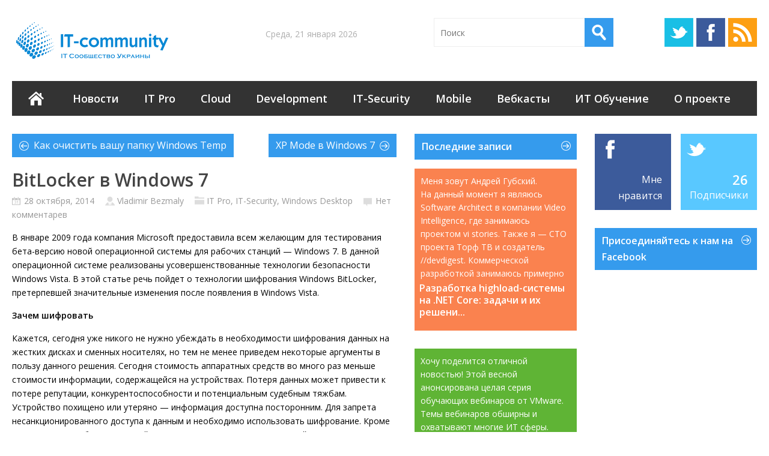

--- FILE ---
content_type: text/html; charset=UTF-8
request_url: https://it-community.in.ua/2014/10/bitlocker-v-windows-7.html/
body_size: 19757
content:
<!DOCTYPE html> <!--[if IE 6]><html id="ie6" lang="ru-RU"> <![endif]--> <!--[if IE 7]><html id="ie7" lang="ru-RU"> <![endif]--> <!--[if IE 8]><html id="ie8" lang="ru-RU"> <![endif]--> <!--[if !(IE 6) | !(IE 7) | !(IE 8)  ]><!--><html lang="ru-RU"> <!--<![endif]--><head><meta charset="UTF-8" /><meta name="viewport" content="width=device-width" /><meta property="fb:pages" content="1433941660200957" /><link rel="pingback" href="https://it-community.in.ua/xmlrpc.php" /> <!--[if lt IE 9]> <script src="https://it-community.in.ua/wp-content/themes/wt_metro_rus/js/html5.js" type="text/javascript"></script> <![endif]--> <script type="text/javascript">var themeDir = "https://it-community.in.ua/wp-content/themes/wt_metro_rus";</script> <meta name='robots' content='index, follow, max-image-preview:large, max-snippet:-1, max-video-preview:-1' /><link media="all" href="https://it-community.in.ua/wp-content/cache/autoptimize/css/autoptimize_c06bffdab8ee95b39a0dc80dec037f7d.css" rel="stylesheet"><title>BitLocker в Windows 7 | ИТ сообщество Украины</title><link rel="canonical" href="https://it-community.in.ua/2014/10/bitlocker-v-windows-7.html/" /><meta property="og:locale" content="ru_RU" /><meta property="og:type" content="article" /><meta property="og:title" content="BitLocker в Windows 7 | ИТ сообщество Украины" /><meta property="og:description" content="В январе 2009 года компания Microsoft предоставила всем желающим для тестирования бета-версию новой операционной системы для рабочих станций — Windows 7. В данной операционной системе реализованы усовершенствованные технологии безопасности Windows Vista. В этой статье речь пойдет о технологии шифрования Windows BitLocker, претерпевшей значительные изменения после появления в Windows Vista. Зачем шифровать Кажется, сегодня уже никого..." /><meta property="og:url" content="https://it-community.in.ua/2014/10/bitlocker-v-windows-7.html/" /><meta property="og:site_name" content="ИТ сообщество Украины" /><meta property="article:published_time" content="2014-10-27T22:14:03+00:00" /><meta property="article:modified_time" content="2015-09-29T21:05:25+00:00" /><meta property="og:image" content="https://it-community.in.ua/wp-content/uploads/2014/10/BitLocker.jpg" /><meta property="og:image:width" content="425" /><meta property="og:image:height" content="244" /><meta property="og:image:type" content="image/jpeg" /><meta name="author" content="Vladimir Bezmaly" /><meta name="twitter:label1" content="Написано автором" /><meta name="twitter:data1" content="Vladimir Bezmaly" /><meta name="twitter:label2" content="Примерное время для чтения" /><meta name="twitter:data2" content="3 минуты" /> <script type="application/ld+json" class="yoast-schema-graph">{"@context":"https://schema.org","@graph":[{"@type":"WebPage","@id":"https://it-community.in.ua/2014/10/bitlocker-v-windows-7.html/","url":"https://it-community.in.ua/2014/10/bitlocker-v-windows-7.html/","name":"BitLocker в Windows 7 | ИТ сообщество Украины","isPartOf":{"@id":"https://it-community.in.ua/#website"},"primaryImageOfPage":{"@id":"https://it-community.in.ua/2014/10/bitlocker-v-windows-7.html/#primaryimage"},"image":{"@id":"https://it-community.in.ua/2014/10/bitlocker-v-windows-7.html/#primaryimage"},"thumbnailUrl":"https://it-community.in.ua/wp-content/uploads/2014/10/BitLocker.jpg","datePublished":"2014-10-27T22:14:03+00:00","dateModified":"2015-09-29T21:05:25+00:00","author":{"@id":"https://it-community.in.ua/#/schema/person/a1bfc606a00147af7d54c581c3fa4a0a"},"inLanguage":"ru-RU","potentialAction":[{"@type":"ReadAction","target":["https://it-community.in.ua/2014/10/bitlocker-v-windows-7.html/"]}]},{"@type":"ImageObject","inLanguage":"ru-RU","@id":"https://it-community.in.ua/2014/10/bitlocker-v-windows-7.html/#primaryimage","url":"https://it-community.in.ua/wp-content/uploads/2014/10/BitLocker.jpg","contentUrl":"https://it-community.in.ua/wp-content/uploads/2014/10/BitLocker.jpg","width":425,"height":244},{"@type":"WebSite","@id":"https://it-community.in.ua/#website","url":"https://it-community.in.ua/","name":"ИТ сообщество Украины","description":"","potentialAction":[{"@type":"SearchAction","target":{"@type":"EntryPoint","urlTemplate":"https://it-community.in.ua/?s={search_term_string}"},"query-input":"required name=search_term_string"}],"inLanguage":"ru-RU"},{"@type":"Person","@id":"https://it-community.in.ua/#/schema/person/a1bfc606a00147af7d54c581c3fa4a0a","name":"Vladimir Bezmaly","image":{"@type":"ImageObject","inLanguage":"ru-RU","@id":"https://it-community.in.ua/#/schema/person/image/","url":"https://it-community.in.ua/wp-content/uploads/2015/09/Vladimir-Bezmaly_avatar_1443381804.png","contentUrl":"https://it-community.in.ua/wp-content/uploads/2015/09/Vladimir-Bezmaly_avatar_1443381804.png","caption":"Vladimir Bezmaly"},"description":"Автор более 150 статей, изданных в Украине и России. Обладатель статуса Microsoft Most Valuable Professional в области Consumer Security Microsoft Security Trusted Advisor Опыт работы в ИТ почти 30 лет. В ИБ порядка 20 лет.","url":"https://it-community.in.ua/author/vladimir-bezmaly/"}]}</script> <link rel="alternate" type="application/rss+xml" title="ИТ сообщество Украины &raquo; Лента" href="https://it-community.in.ua/feed/" /><link rel="alternate" type="application/rss+xml" title="ИТ сообщество Украины &raquo; Лента комментариев" href="https://it-community.in.ua/comments/feed/" /><link rel="alternate" type="application/rss+xml" title="ИТ сообщество Украины &raquo; Лента комментариев к &laquo;BitLocker в Windows 7&raquo;" href="https://it-community.in.ua/2014/10/bitlocker-v-windows-7.html/feed/" /> <script type="text/javascript">window._wpemojiSettings = {"baseUrl":"https:\/\/s.w.org\/images\/core\/emoji\/14.0.0\/72x72\/","ext":".png","svgUrl":"https:\/\/s.w.org\/images\/core\/emoji\/14.0.0\/svg\/","svgExt":".svg","source":{"concatemoji":"https:\/\/it-community.in.ua\/wp-includes\/js\/wp-emoji-release.min.js?ver=6.2.8"}};
/*! This file is auto-generated */
!function(e,a,t){var n,r,o,i=a.createElement("canvas"),p=i.getContext&&i.getContext("2d");function s(e,t){p.clearRect(0,0,i.width,i.height),p.fillText(e,0,0);e=i.toDataURL();return p.clearRect(0,0,i.width,i.height),p.fillText(t,0,0),e===i.toDataURL()}function c(e){var t=a.createElement("script");t.src=e,t.defer=t.type="text/javascript",a.getElementsByTagName("head")[0].appendChild(t)}for(o=Array("flag","emoji"),t.supports={everything:!0,everythingExceptFlag:!0},r=0;r<o.length;r++)t.supports[o[r]]=function(e){if(p&&p.fillText)switch(p.textBaseline="top",p.font="600 32px Arial",e){case"flag":return s("\ud83c\udff3\ufe0f\u200d\u26a7\ufe0f","\ud83c\udff3\ufe0f\u200b\u26a7\ufe0f")?!1:!s("\ud83c\uddfa\ud83c\uddf3","\ud83c\uddfa\u200b\ud83c\uddf3")&&!s("\ud83c\udff4\udb40\udc67\udb40\udc62\udb40\udc65\udb40\udc6e\udb40\udc67\udb40\udc7f","\ud83c\udff4\u200b\udb40\udc67\u200b\udb40\udc62\u200b\udb40\udc65\u200b\udb40\udc6e\u200b\udb40\udc67\u200b\udb40\udc7f");case"emoji":return!s("\ud83e\udef1\ud83c\udffb\u200d\ud83e\udef2\ud83c\udfff","\ud83e\udef1\ud83c\udffb\u200b\ud83e\udef2\ud83c\udfff")}return!1}(o[r]),t.supports.everything=t.supports.everything&&t.supports[o[r]],"flag"!==o[r]&&(t.supports.everythingExceptFlag=t.supports.everythingExceptFlag&&t.supports[o[r]]);t.supports.everythingExceptFlag=t.supports.everythingExceptFlag&&!t.supports.flag,t.DOMReady=!1,t.readyCallback=function(){t.DOMReady=!0},t.supports.everything||(n=function(){t.readyCallback()},a.addEventListener?(a.addEventListener("DOMContentLoaded",n,!1),e.addEventListener("load",n,!1)):(e.attachEvent("onload",n),a.attachEvent("onreadystatechange",function(){"complete"===a.readyState&&t.readyCallback()})),(e=t.source||{}).concatemoji?c(e.concatemoji):e.wpemoji&&e.twemoji&&(c(e.twemoji),c(e.wpemoji)))}(window,document,window._wpemojiSettings);</script> <link rel="https://api.w.org/" href="https://it-community.in.ua/wp-json/" /><link rel="alternate" type="application/json" href="https://it-community.in.ua/wp-json/wp/v2/posts/19757" /><link rel="EditURI" type="application/rsd+xml" title="RSD" href="https://it-community.in.ua/xmlrpc.php?rsd" /><link rel="wlwmanifest" type="application/wlwmanifest+xml" href="https://it-community.in.ua/wp-includes/wlwmanifest.xml" /><meta name="generator" content="WordPress 6.2.8" /><link rel='shortlink' href='https://it-community.in.ua/?p=19757' /><link rel="alternate" type="application/json+oembed" href="https://it-community.in.ua/wp-json/oembed/1.0/embed?url=https%3A%2F%2Fit-community.in.ua%2F2014%2F10%2Fbitlocker-v-windows-7.html%2F" /><link rel="alternate" type="text/xml+oembed" href="https://it-community.in.ua/wp-json/oembed/1.0/embed?url=https%3A%2F%2Fit-community.in.ua%2F2014%2F10%2Fbitlocker-v-windows-7.html%2F&#038;format=xml" /><link rel="shortcut icon" href="https://it-community.in.ua/wp-content/uploads/2015/09/favicon.ico" /></head><body class="post-template-default single single-post postid-19757 single-format-standard"><div id="container" class="hfeed"><header id="header" role="banner"><div class="wrap"><div class="logo"><h1> <a href="https://it-community.in.ua" title="ИТ сообщество Украины"> <img src="https://it-community.in.ua/wp-content/uploads/2015/09/logo.png" alt="ИТ сообщество Украины" /> </a></h1></div><div class="date"> Среда, 21 января 2026</div><div class="search"><form method="get" id="searchform" action="https://it-community.in.ua/"> <input type="text" class="searchfield" name="s" id="s" placeholder="Поиск" /> <input type="submit" class="submit" name="submit" id="searchsubmit" value="Искать" /></form></div><div class="social"><ul><li><a class="twitter" href="https://twitter.com/it_comm_ua">Twitter</a></li><li><a class="fb" href="https://www.facebook.com/itcommunity.in.ua">Facebook</a></li><li><a class="rss" href="https://it-community.in.ua/feed/">RSS</a></li></ul></div></div><div id="main-menu"><ul id="menu-menyu-1" class="menu"><li id="menu-item-82968" class="menu-item menu-item-type-custom menu-item-object-custom menu-item-home menu-item-82968"><a href="https://it-community.in.ua/">Главная</a></li><li id="menu-item-82991" class="menu-item menu-item-type-taxonomy menu-item-object-category menu-item-82991"><a href="https://it-community.in.ua/news/">Новости</a></li><li id="menu-item-82970" class="menu-item menu-item-type-taxonomy menu-item-object-category current-post-ancestor current-menu-parent current-post-parent menu-item-has-children menu-item-82970"><a href="https://it-community.in.ua/it-pro/">IT Pro</a><ul class="sub-menu"><li id="menu-item-82969" class="menu-item menu-item-type-taxonomy menu-item-object-category menu-item-82969"><a href="https://it-community.in.ua/news/">Новости</a></li><li id="menu-item-82982" class="menu-item menu-item-type-taxonomy menu-item-object-category menu-item-82982"><a href="https://it-community.in.ua/it-pro/server/">Windows Server</a></li><li id="menu-item-82981" class="menu-item menu-item-type-taxonomy menu-item-object-category current-post-ancestor current-menu-parent current-post-parent menu-item-82981"><a href="https://it-community.in.ua/it-pro/windows/">Windows Desktop</a></li><li id="menu-item-82971" class="menu-item menu-item-type-taxonomy menu-item-object-category menu-item-82971"><a href="https://it-community.in.ua/it-pro/exchange/">Exchange Server</a></li><li id="menu-item-82972" class="menu-item menu-item-type-taxonomy menu-item-object-category menu-item-82972"><a href="https://it-community.in.ua/it-pro/forefront/">Forefront</a></li><li id="menu-item-82973" class="menu-item menu-item-type-taxonomy menu-item-object-category menu-item-82973"><a href="https://it-community.in.ua/it-pro/kerio/">Kerio</a></li><li id="menu-item-82974" class="menu-item menu-item-type-taxonomy menu-item-object-category menu-item-82974"><a href="https://it-community.in.ua/it-pro/lync/">Lync Server</a></li><li id="menu-item-82975" class="menu-item menu-item-type-taxonomy menu-item-object-category menu-item-82975"><a href="https://it-community.in.ua/it-pro/powershell/">Powershell</a></li><li id="menu-item-82976" class="menu-item menu-item-type-taxonomy menu-item-object-category menu-item-82976"><a href="https://it-community.in.ua/it-pro/sharepoint/">SharePoint Server</a></li><li id="menu-item-82977" class="menu-item menu-item-type-taxonomy menu-item-object-category menu-item-82977"><a href="https://it-community.in.ua/it-pro/sql-server/">SQL Server</a></li><li id="menu-item-82978" class="menu-item menu-item-type-taxonomy menu-item-object-category menu-item-82978"><a href="https://it-community.in.ua/it-pro/system-center/">System Center</a></li><li id="menu-item-82979" class="menu-item menu-item-type-taxonomy menu-item-object-category menu-item-82979"><a href="https://it-community.in.ua/it-pro/unix-linux/">UNIX/Linux</a></li><li id="menu-item-82980" class="menu-item menu-item-type-taxonomy menu-item-object-category menu-item-82980"><a href="https://it-community.in.ua/it-pro/virtualization/">Virtualization</a></li></ul></li><li id="menu-item-82983" class="menu-item menu-item-type-taxonomy menu-item-object-category menu-item-has-children menu-item-82983"><a href="https://it-community.in.ua/cloud/">Cloud</a><ul class="sub-menu"><li id="menu-item-82984" class="menu-item menu-item-type-taxonomy menu-item-object-category menu-item-82984"><a href="https://it-community.in.ua/cloud/microsoft-azure/">Microsoft Azure</a></li><li id="menu-item-82985" class="menu-item menu-item-type-taxonomy menu-item-object-category menu-item-82985"><a href="https://it-community.in.ua/cloud/office-365/">Office 365</a></li></ul></li><li id="menu-item-82986" class="menu-item menu-item-type-taxonomy menu-item-object-category menu-item-82986"><a href="https://it-community.in.ua/development/">Development</a></li><li id="menu-item-82987" class="menu-item menu-item-type-taxonomy menu-item-object-category current-post-ancestor current-menu-parent current-post-parent menu-item-82987"><a href="https://it-community.in.ua/it-security/">IT-Security</a></li><li id="menu-item-82989" class="menu-item menu-item-type-taxonomy menu-item-object-category menu-item-82989"><a href="https://it-community.in.ua/mobile/">Mobile</a></li><li id="menu-item-82993" class="menu-item menu-item-type-taxonomy menu-item-object-category menu-item-82993"><a href="https://it-community.in.ua/webcasts/">Вебкасты</a></li><li id="menu-item-82990" class="menu-item menu-item-type-taxonomy menu-item-object-category menu-item-82990"><a href="https://it-community.in.ua/it-obuchenie/">ИТ Обучение</a></li><li id="menu-item-82992" class="menu-item menu-item-type-post_type menu-item-object-page menu-item-82992"><a href="https://it-community.in.ua/about/">О проекте</a></li></ul></div><div class="clearfix"></div></header><div id="main"><section id="primary"><div id="content" role="main"><article id="post-19757" class="post-19757 post type-post status-publish format-standard has-post-thumbnail hentry category-it-pro category-it-security category-windows tag-it-security tag-windows-7"><div class="post-nav"><div class="prev"><div class="wrap"><a href="https://it-community.in.ua/2014/10/kak-ochistit-vashu-papku-windows-temp.html/" rel="prev">Как очистить вашу папку Windows Temp</a></div></div><div class="next"><div class="wrap"><a href="https://it-community.in.ua/2014/10/xp-mode-v-windows-7.html/" rel="next">XP Mode в Windows 7</a></div></div></div><header class="entry-header"><h1 class="entry-title">BitLocker в Windows 7</h1><div class="entry-meta"> <span class="date">28 октября, 2014 </span> <span class="author"><a href="https://it-community.in.ua/author/vladimir-bezmaly/" title="Записи Vladimir Bezmaly" rel="author">Vladimir Bezmaly</a></span> <span class="category"><a href="https://it-community.in.ua/it-pro/" rel="category tag">IT Pro</a>, <a href="https://it-community.in.ua/it-security/" rel="category tag">IT-Security</a>, <a href="https://it-community.in.ua/it-pro/windows/" rel="category tag">Windows Desktop</a></span> <span class="comments"><a href="https://it-community.in.ua/2014/10/bitlocker-v-windows-7.html/#respond">Нет комментарев</a></span></div></header><div class="entry-content"><p>В январе 2009 года компания Microsoft предоставила всем желающим для тестирования бета-версию новой операционной системы для рабочих станций — Windows 7. В данной операционной системе реализованы усовершенствованные технологии безопасности Windows Vista. В этой статье речь пойдет о технологии шифрования Windows BitLocker, претерпевшей значительные изменения после появления в Windows Vista.</p><div id="outer_wrapper"><div id="wrapper"><div id="container"><div id="content"><div id="main"><div class="text_page"><div class="article_text"><div class="hyphenate"><p><strong>Зачем шифровать </strong></p><p>Кажется, сегодня уже никого не нужно убеждать в необходимости шифрования данных на жестких дисках и сменных носителях, но тем не менее приведем некоторые аргументы в пользу данного решения. Сегодня стоимость аппаратных средств во много раз меньше стоимости информации, содержащейся на устройствах. Потеря данных может привести к потере репутации, конкурентоспособности и потенциальным судебным тяжбам. Устройство похищено или утеряно — информация доступна посторонним. Для запрета несанкционированного доступа к данным и необходимо использовать шифрование. Кроме того, не стоит забывать о такой опасности, как несанкционированный доступ к данным во время ремонта (в том числе гарантийного) либо продажи устройств, бывших в употреблении.</p><p><span id="more-19757"></span></p><p><strong>Поможет BitLocker </strong></p><p>Что этому противопоставить? Только шифрование данных. В этом случае шифрование выступает в роли последней линии обороны данных на компьютере. Технологий шифрования жесткого диска существует великое множество. Естественно, после успешной реализации технологии BitLocker в составе Windows Vista Enterprise и Windows Vista Ultimate компания Microsoft не могла не включить эту технологию в Windows 7. Впрочем, справедливости ради стоит отметить, что в новой версии мы увидим значительно переработанную технологию шифрования.</p><div id="ebzNative"></div><p>Итак, наше знакомство начинается с установки Windows 7. Если в Windows Vista для последующего использования шифрования требовалось вначале с помощью командной строки подготовить жесткий диск, разметив его соответствующим способом или сделать это позднее, используя специальную программу Microsoft BitLocker Disk Preparation Tool, то в Windows 7 проблема решается изначально, при разметке жесткого диска. В моем случае при установке я задал один системный раздел емкостью в 39 Гбайт, а получил два! Один из которых размером в 38 Гбайт с небольшим, а второй 200 Мбайт.</p><p>Откроем консоль управления дисками (Start, All Programs, Administrative Tools, Computer Management, Disk Management), см. экран 1.</p><p><img decoding="async" class="aligncenter" src="https://it-community.in.ua/wp-content/uploads/2014/10/058_1_1.gif" alt="" width="497" height="352" /></p><p>Как видите, первый раздел размером в 200 Мбайт просто скрыт. Он же по умолчанию является системным, активным и первичным разделом. Для тех, кто уже знаком с шифрованием в Windows Vista, нового на данном этапе ничего нет, кроме того, что разбивка проводится по умолчанию и жесткий диск уже на этапе установки готовится к последующему шифрованию. Единственное, что бросается в глаза, это его размер в 200 Мбайт против 1,5 Гбайт в Windows Vista. Безусловно, такая разбивка диска на разделы значительно удобнее, ведь зачастую пользователь, устанавливая операционную систему, не сразу задумывается о том, будет ли он шифровать жесткий диск.</p><p>В случае с Windows 7 сразу же после установки операционной системы в Control Panel в разделе System and Security можно выбрать BitLocker Drive Encryption. Щелкнув по ссылке Protect your computer by encrypting data on your disk, вы попадаете в окно, показанное на экране 2.</p><p><img decoding="async" loading="lazy" class="aligncenter" src="https://it-community.in.ua/wp-content/uploads/2014/10/059_1_1.gif" alt="" width="498" height="334" /></p><p>Обратите внимание (на рисунке выделено красным цветом) на функции, которые в Windows Vista отсутствуют или организованы иначе. Так, в Windows Vista сменные носители можно было шифровать только в том случае, если они использовали файловую систему NTFS, причем шифрование производилось по тем же правилам, что и для жестких дисков. А шифровать второй раздел жесткого диска (в данном случае диск D:) можно было только после того, как зашифрован системный раздел (диск C:).</p><p>Однако не стоит думать, что, как только вы выберете Turn on BitLocker, все заработает так, как нужно. При включении BitLocker без дополнительных параметров все, что вы получите, это шифрование жесткого диска на данном компьютере без применения модуля ТРМ. Впрочем, у пользователей в некоторых странах, например в Российской Федерации или на Украине, просто нет другого выхода, так как в этих странах запрещен ввоз компьютеров с ТРМ. В таком случае после щелчка по Turn on BitLocker мы попадаем на экран 3.</p><p align="center"><img decoding="async" loading="lazy" id="233780::9846581" title="Экран 3. Варианты хранения ключей BitLocker" src="https://it-community.in.ua/wp-content/uploads/2014/10/059_2.gif" alt="Экран 3. Варианты хранения ключей BitLocker" width="285" height="328" /></p><p>Если же есть возможность использовать ТРМ или существует необходимость задействовать всю мощь шифрования, следует воспользоваться редактором групповых политик, набрав в командной строке gpedit.msc. Откроется окно редактора (см. экран 4).</p><p><img decoding="async" loading="lazy" class="aligncenter" src="https://it-community.in.ua/wp-content/uploads/2014/10/059_3_1.gif" alt="" width="499" height="335" /></p><p>Рассмотрим подробнее параметры групповой политики, с помощью которых можно управлять шифрованием BitLocker.</p><p><strong>Параметры групповой политики BitLocker </strong></p><p><strong>Store BitLocker recovery information in Active Directory Domain Services (Windows Server 2008 и Windows Vista).</strong> С помощью данного параметра групповой политики вы можете сделать так, чтобы Active Directory Domain Services (AD DS) резервировал информацию для последующего восстановления BitLocker Drive Encryption. Данная возможность применима только к компьютерам, работающим под Windows Server 2008 или Windows Vista.</p><p>Если этот параметр будет задан, при включении BitLocker информация, необходимая для его восстановления, будет автоматически скопирована в AD DS. Если отключить данный параметр политики или оставить его по умолчанию, информация для восстановления BitLocker не будет скопирована в AD DS.</p><p><strong>Choose default folder for recovery password.</strong> Этот параметр позволит задать каталог по умолчанию, отображаемый мастером BitLocker Drive Encryption при запросе местонахождения папки для сохранения пароля восстановления. Данный параметр применяется, когда включается шифрование BitLocker. Пользователь может сохранить пароль восстановления и в любой другой папке.</p><p><strong>Choose how users can recover BitLocker-protected drives (Windows Server 2008 и Windows Vista).</strong> Данный параметр позволит управлять режимами восстановления BitLocker, отображаемыми мастером установки. Эта политика применима к компьютерам, работающим под управлением Windows Server 2008 и Windows Vista. Данный параметр применяется при включении BitLocker.</p><p>Для восстановления зашифрованных данных пользователь может воспользоваться 48-значным цифровым паролем или USB-диском, содержащим 256-разрядный ключ восстановления.</p><p>С помощью данного параметра можно разрешить сохранение на USB-диск 256-разрядного ключа пароля в виде скрытого файла и текстового файла, в котором будет содержаться 48 цифр пароля восстановления. В случае, если вы отключите или не будете настраивать это правило групповой политики, мастер установки BitLocker позволит выбрать варианты восстановления.</p><p><strong>Choose drive encryption method and cipher strength.</strong> С помощью данного правила вы можете выбрать алгоритм шифрования и длину используемого ключа. Если диск уже зашифрован, а затем вы решили сменить длину ключа, ничего не произойдет. По умолчанию для шифрования используется метод AES со 128-разрядным ключом и диффузором.</p><p><strong>Provide the unique identifiers for your organization.</strong> Данное правило политики позволит создавать уникальные идентификаторы для каждого нового диска, принадлежащего организации и защищаемого с помощью BitLocker. Данные идентификаторы хранятся как первое и второе поля идентификатора. Первое поле идентификатора позволит установить уникальный идентификатор организации на диски, защищенные BitLocker. Этот идентификатор будет автоматически добавляться к новым дискам, защищаемым BitLocker, и может быть обновлен для существующих дисков, зашифрованных с использованием BitLocker с помощью программного обеспечения командной строки — Manage-BDE.</p><p>Второе поле идентификатора применяется в сочетании с правилом политики «Запрет доступа на сменные носители, не защищенные BitLocker» и может использоваться для управления сменными дисками. Комбинация этих полей может использоваться для определения, принадлежит ли диск вашей организации.</p><p>В случае если значение данного правила не определено или отключено, поля идентификации не требуются. Поле идентификации может иметь длину до 260 символов.</p><p><strong>Prevent memory overwrite on restart.</strong> Данное правило позволит увеличить производительность компьютера за счет предотвращения перезаписи памяти, однако следует понимать, что ключи BitLocker не будут удалены из памяти.</p><p>Если данное правило отключено или не настроено, то ключи BitLocker будут удалены из памяти при перезагрузке компьютера. Для усиления защиты данное правило стоит оставить в состоянии по умолчанию.</p><p><strong>Configure smart card certificate object identifier.</strong> Это правило позволит связать идентификатор объекта сертификата смарт-карты с диском, зашифрованным BitLocker.</p><p><strong>Fixed Data Drives </strong></p><p>В данном разделе описываются правила групповой политики, которые будут применяться к дискам данных (не системным разделам).</p><p><strong>Configure use of smart cards on fixed data drives.</strong> Данное правило позволит определить, можно ли использовать смарт-карты для разрешения доступа к данным на жестком диске компьютера. Если вы отключаете это правило, смарт-карты использовать нельзя. По умолчанию смарт-карты могут применяться.</p><p><strong>Deny write access to fixed drives not protected by BitLocker.</strong> Это правило определяет разрешение или запрет записи на диски, не защищенные BitLocker. Если данное правило определено, то все диски, не защищенные BitLocker, будут доступны только для чтения. Если же диск зашифрован с помощью BitLocker, то он будет доступен для чтения и записи. Если данное правило отключено или не определено, то все жесткие диски компьютера будут доступны для чтения и записи.</p><p><strong>Allow access to BitLocker-protected fixed data drives from earlier versions of Windows.</strong> Данное правило политики устанавливает, могут ли диски с файловой системой FAT быть разблокированы и прочитаны на компьютерах под Windows Server 2008, Windows Vista, Windows XP SP3 и Windows XP SP2.</p><p>Если данное правило включено или не настроено, диски данных, отформатированные с файловой системой FAT, могут быть доступны для чтения на компьютерах с перечисленными выше операционными системами. Если это правило отключено, то соответствующие диски не могут быть разблокированы на компьютерах под Windows Server 2008, Windows Vista, Windows XP SP3 и Windows XP SP2. Это правило не относится к дискам, форматированным под NTFS.</p><p><strong>Configure password complexity requirements and minimum length.</strong> Данное правило определяет необходимость пароля для разблокирования дисков, защищенных BitLocker. Если вы хотите использовать пароль, можно установить требования сложности пароля и его минимальную длину. Стоит учесть, что для установки требований сложности необходимо установить требование к сложности пароля в разделе «Политики паролей» групповой политики.</p><p>Если данное правило определено, пользователи могут настраивать пароли, отвечающие выбранным требованиям. Длина пароля должна быть не менее 8 символов (по умолчанию).</p><p><strong>Choose how BitLocker-protected fixed drives can be recovered.</strong> Данное правило позволит управлять восстановлением зашифрованных дисков. Если оно не настроено или заблокировано, то доступны возможности восстановления по умолчанию.</p><p><strong>Operation System Drives </strong></p><p>В данном разделе описываются правила групповой политики, применяемые для разделов операционной системы (как правило, диск C:).</p><p><strong>Require additional authentication at startup.</strong> Это правило групповой политики позволит задать использование для идентификации Trusted Platform Module (ТМР). Стоит учесть, что при запуске может быть задана только одна из функций, иначе произойдет ошибка в реализации политики.</p><p>Если данное правило включено, пользователи смогут настраивать расширенные возможности запуска в мастере установки BitLocker. Если политика отключена или не настроена, основные функции можно настраивать только на компьютерах с ТРМ. Если вы хотите использовать PIN и USB-диск, необходимо настраивать BitLocker, используя командную строку bde, вместо мастера BitLocker Drive Encryption.</p><p><strong>Require additional authentication at startu  (Windows Server 2008 and Windows Vista).</strong> Данное правило политики применимо только к компьютерам, работающим под управлением Windows 2008 или Windows Vista. На компьютерах, оборудованных TPM, можно установить дополнительный параметр безопасности — PIN-код (от 4 до 20 цифр). На компьютерах, не оборудованных ТРМ, будет использоваться USB-диск с ключевой информацией.</p><p>Если данный параметр включен — мастер отобразит окно, в котором пользователь сможет настраивать дополнительные параметры запуска BitLocker. Если же данный параметр отключен или не настроен, то мастер установки отобразит основные шаги для запуска BitLocker на компьютерах с ТРМ.</p><p><strong>Configure minimum PIN length for startup.</strong> С помощью данного параметра задаются настройки минимальной длины PIN-кода для запуска компьютера. PIN-код может включать от 4 до 20 цифр.</p><p><strong>Choose how BitLocker-protected OS drives can be recovered.</strong> С помощью данного правила групповой политики можно определить, как будут восстанавливаться диски, зашифрованные с помощью BitLocker, при отсутствии ключа шифрования.</p><p><strong>Configure TPM platform validation profile.</strong> С помощью данного правила можно настраивать модуль ТРМ. Если соответствующего модуля нет, данное правило не применяется.</p><p>Если вы разрешаете это правило, то сможете указывать, какие компоненты начальной загрузки будут проверены с помощью ТРМ, прежде чем разблокировать доступ к зашифрованному диску.</p><p><strong>Removable Data Drives </strong></p><p><strong>Control use of BitLocker on removable drives.</strong> С помощью данного правила групповой политики можно управлять шифрованием BitLocker на сменных дисках. Вы можете выбрать, с помощью каких параметров пользователи смогут настраивать BitLocker. В частности, для разрешения запуска мастера установки шифрования BitLocker на сменном диске необходимо выбрать Allow users to apply BitLocker protection on removable data drives.</p><p>Если вы выберете Allow users to suspend and decrypt BitLocker on removable data drives, то пользователь сможет расшифровать ваш сменный диск или приостановить шифрование.</p><p>Если данное правило не настроено, пользователи могут задействовать BitLocker на съемных носителях. Если правило отключено, то пользователи не смогут применять BitLocker на съемных дисках.</p><p><strong>Configure use of smart cards on removable data drives.</strong> С помощью данной установки политики определяют, можно ли задействовать смарт-карты для аутентификации пользователя и его доступа к сменным дискам на компьютере.</p><p><strong>Deny write access to removable drives not protected BitLocker.</strong> С помощью данного правила политики можно запретить запись на сменные диски, не защищенные BitLocker. В таком случае все сменные диски, не защищенные BitLocker, будут доступны только для чтения.</p><p>Если будет выбран вариант Deny write access to devices configured in another organization, запись будет доступна только на сменные диски, принадлежащие вашей организации. Проверка производится по двум полям идентификации, определенным в правиле групповой политики Provide the unique identifiers for your organization.</p><p>Если вы отключили данное правило или оно не настроено, то все сменные диски будут доступны и для чтения и для записи. Это правило можно отменить параметрами настройки политики User ConfigurationAdministrative TemplatesSystemRemovable Storage Access Если правило Removable Disks: Deny write access разрешено, то это правило будет проигнорировано.</p><p><strong>Allow access to BitLocker-protected removable data drives from earlier versions of Windows.</strong> Это правило определяет, могут ли сменные диски, отформатированные под FAT, быть разблокированы и просмотрены на компьютерах под Windows 2008, Windows Vista, Windows XP SP3 и Windows XP SP2.</p><p>Если данное правило разрешено или не настроено, то сменные диски с файловой системой FAT могут быть разблокированы и просмотрены на компьютерах под управлением Windows 2008, Windows Vista, Windows XP SP3 и Windows XP SP2. При этом эти диски будут доступны только для чтения.</p><p>Если это правило заблокировано, то соответствующие сменные диски не могут быть разблокированы и просмотрены на компьютерах под Windows 2008, Windows Vista, Windows XP SP3 и Windows XP SP2. Данное правило не относится к дискам, отформатированным под NTFS.</p><p><strong>Configure password complexity requirements and minimum length.</strong> Данное правило политики определяет, должны ли сменные диски, заблокированные с помощью BitLocker, быть разблокированы с помощью пароля. Если же вы позволите применять пароль, вы сможете установить требования к его сложности и минимальную длину. Стоит учесть, что в этом случае требования сложности должны совпадать с требованиями политики паролей Computer ConfigurationWindows SettingsSecurity SettingsAccount PoliciesPassword Policy</p><p><strong>Choose how BitLocker-protected removable drives can be recovered.</strong> Данное правило позволяет выбрать способ восстановления сменных дисков, защищенных BitLocker.</p><p>Переходим к процессу шифрования. Изменения в групповой политике позволяют более широко использовать возможности шифрования BitLocker, и для закрепления навыков работы с ней попробуем зашифровать: системный диск, диск с данными, сменные носители, как под NTFS, так и под FAT (будем считать, что компьютер обладает установленным модулем ТРМ).</p><p>Причем мы должны проверить, будут ли доступны наши сменные носители, отформатированные под FAT, на компьютере, работающем как под Windows XP SP2, так и под Windows Vista SP1.</p><p>Для начала в групповых политиках BitLocker выберем алгоритм шифрования и длину ключа (см. экран 5).</p><p><img decoding="async" loading="lazy" class="aligncenter" src="https://it-community.in.ua/wp-content/uploads/2014/10/062_1_1.gif" alt="" width="497" height="353" /></p><p>Затем в разделе Operation System Drive выбираем правило Require additional authentication at startup (см. экран 6).</p><p><img decoding="async" loading="lazy" class="aligncenter" src="https://it-community.in.ua/wp-content/uploads/2014/10/062_2_1.gif" alt="" width="497" height="349" /></p><p>После этого установим минимальную длину PIN-кода, равную 6 символам, с помощью правила Configure minimum PIN length for startup. Для шифрования раздела данных установим требования к сложности и минимальной длине пароля в 8 символов.</p><p>При этом необходимо помнить, что нужно выставить такие же требования к парольной защите через редактор политик.</p><p>Для сменных дисков выберем следующие настройки:</p><ul><li>не разрешать читать сменные диски с файловой системой FAT под старыми версиями Windows;</li><li>пароли должны удовлетворять требованиям сложности;</li><li>минимальная длина пароля 8 символов.</li></ul><p>После этого командой gpupdate.exe/force в окне командной строки обновим политику.</p><p>Так как мы решили использовать PIN-код при каждой перезагрузке, то выбираем Require a PIN at every startup (см. экран 7).</p><p align="center"><img decoding="async" loading="lazy" id="233780::9846645" title="Экран 7. Ввод PIN  при каждой загрузке" src="https://it-community.in.ua/wp-content/uploads/2014/10/063_1.gif" alt="Экран 7. Ввод PIN  при каждой загрузке" width="294" height="362" /></p><p>Далее вводим PIN-код. Минимальная длина PIN-кода, заданная в политике, — 6 цифр, после ввода нового PIN-кода получаем приглашение сохранить ключ на USB-диске и в виде текстового файла.</p><p>После этого перезагружаем систему, и процесс шифрования диска С начинается.</p><p>Похожим образом шифруется и второй раздел нашего жесткого диска — диск D (см. экран 8).</p><p align="center"><img decoding="async" loading="lazy" id="233780::9846648" title="Экран 8. Шифрование диска D:" src="https://it-community.in.ua/wp-content/uploads/2014/10/063_2.gif" alt="Экран 8. Шифрование диска D:" width="292" height="352" /></p><p>Перед шифрованием диска D мы должны задать пароль для этого диска. При этом пароль должен соответствовать нашим требованиям к минимальной длине и сложности пароля. Следует учесть, что можно открывать этот диск на компьютере автоматически. Как и ранее, сохраним пароль восстановления на USB-диск. Нужно иметь в виду, что при первом сохранении пароля он одновременно сохраняется и в текстовом файле на этом же USB-диске!</p><p>Попробуем теперь зашифровать USB-диск, отформатированный под файловой системой FAT.</p><p>Шифрование USB-диска начинается с того, что нам предлагают ввести пароль для будущего зашифрованного диска. Согласно определенным правилам политики, минимальная длина пароля 8 символов. При этом пароль должен соответствовать требованиям сложности. После ввода пароля нам предложат сохранить ключ восстановления в файл или распечатать его.</p><p>По окончании шифрования попробуем просмотреть этот USB-диск на другом компьютере, работающем под Windows Vista Home Premium SP1. Результат показан на экране 9.</p><p align="center"><img decoding="async" loading="lazy" id="233780::9846656" title="Экран 9. Попытка прочесть зашифрованный USB-диск на компьютере с Windows Vista SP1" src="https://it-community.in.ua/wp-content/uploads/2014/10/063_3.gif" alt="Экран 9. Попытка прочесть зашифрованный USB-диск на компьютере с Windows Vista SP1" width="400" height="173" /></p><p>Как видите, в случае потери диска информация не будет прочитана, более того, скорее всего, диск будет просто отформатирован.</p><p>При попытке подсоединить этот же USB-диск к компьютеру под управлением Windows 7 Beta1 можно увидеть сообщение, показанное на экране 10.</p><p align="center"><img decoding="async" loading="lazy" id="233780::9846662" title="Экран 10. Запрос пароля для чтения зашифрованного" src="https://it-community.in.ua/wp-content/uploads/2014/10/063_4.gif" alt="Экран 10. Запрос пароля для чтения зашифрованного" width="309" height="362" /></p><p>Итак, мы рассмотрели, как будет производиться шифрование в Windows 7. По сравнению с Windows Vista, появилось гораздо больше правил в групповых политиках, соответственно возрастет ответственность ИТ-персонала за их правильное применение и взаимодействие с сотрудниками.</p></div></div></div></div></div></div></div></div></div><footer class="entry-footer"><div class="entry-tags"> <a href="https://it-community.in.ua/tag/it-security/" rel="tag">IT-Security</a><a href="https://it-community.in.ua/tag/windows-7/" rel="tag">Windows 7</a></div></footer></article><div class="entry-author"><h3 class="title">Об авторе: Vladimir Bezmaly</h3><div class="author-avatar"> <img alt='Avatar photo' src='https://it-community.in.ua/wp-content/uploads/2015/09/Vladimir-Bezmaly_avatar_1443381804-68x68.png' srcset='https://it-community.in.ua/wp-content/uploads/2015/09/Vladimir-Bezmaly_avatar_1443381804.png 2x' class='avatar avatar-68 photo' height='68' width='68' loading='lazy' decoding='async'/></div><div class="author-description"> Автор более 150 статей, изданных в Украине и России.
Обладатель статуса
Microsoft Most Valuable Professional в области Consumer Security
 Microsoft Security Trusted Advisor
Опыт работы в ИТ почти 30 лет. В ИБ порядка 20 лет.<div id="author-link"> <a href="https://it-community.in.ua/author/vladimir-bezmaly/" rel="author"> Все записи Vladimir Bezmaly <span class="meta-nav">&rarr;</span> </a></div></div></div><div class="entry-social"> <span class="fb"><div id="fb-root"></div> <script>(function(d, s, id) {
						var js, fjs = d.getElementsByTagName(s)[0];
						if (d.getElementById(id)) return;
						js = d.createElement(s); js.id = id;
						js.src = "//connect.facebook.net/en_GB/all.js#xfbml=1";
						fjs.parentNode.insertBefore(js, fjs);
					}(document, 'script', 'facebook-jssdk'));</script> <div class="fb-like" data-send="false" data-layout="button_count" data-width="100" data-show-faces="false"></div> </span> <span class="twitter"> <script src="https://platform.twitter.com/widgets.js" type="text/javascript"></script> <a href="https://twitter.com/share" class="twitter-share-button"
 data-url="https://it-community.in.ua/2014/10/bitlocker-v-windows-7.html/"
 data-text="BitLocker в Windows 7"
 data-count="horizontal">Tweet </a> </span> <span class="gplus"> <script type="text/javascript" src="https://apis.google.com/js/plusone.js"></script> <div class="g-plusone" data-size="medium"></div> </span> <span class="pinterest"> <a href="https://pinterest.com/pin/create/button/?url=https://it-community.in.ua/2014/10/bitlocker-v-windows-7.html/&media=https://it-community.in.ua/wp-content/uploads/2014/10/BitLocker-150x150.jpg&description=BitLocker в Windows 7" class="pin-it-button" count-layout="horizontal">Pin It</a><script type="text/javascript" src="https://assets.pinterest.com/js/pinit.js"></script> </span> <span class="linkedin"> <script src="//platform.linkedin.com/in.js" type="text/javascript"></script> <script type="IN/Share" data-counter="right"></script> </span></div><div class="related-posts"><h3>Related Posts</h3><ul><li> <a href="https://it-community.in.ua/2014/12/kak-ispolzovat-dvuhetapnuyu-autentifikatsiyu-v-programmah-kotorye-ee-ne-podderzhivayut.html/"><img width="75" height="75" src="https://it-community.in.ua/wp-content/uploads/2014/12/lastpass-security-75x75.jpg" class="attachment-wt-medium-thumb size-wt-medium-thumb wp-post-image" alt="" decoding="async" loading="lazy" title="Как использовать двухэтапную аутентификацию в программах, которые ее не поддерживают" srcset="https://it-community.in.ua/wp-content/uploads/2014/12/lastpass-security-75x75.jpg 75w, https://it-community.in.ua/wp-content/uploads/2014/12/lastpass-security-150x150.jpg 150w, https://it-community.in.ua/wp-content/uploads/2014/12/lastpass-security-270x270.jpg 270w, https://it-community.in.ua/wp-content/uploads/2014/12/lastpass-security-207x207.jpg 207w" sizes="(max-width: 75px) 100vw, 75px" /></a><h4><a href="https://it-community.in.ua/2014/12/kak-ispolzovat-dvuhetapnuyu-autentifikatsiyu-v-programmah-kotorye-ee-ne-podderzhivayut.html/"> Как использовать двухэтапную аутентифика... </a></h4><div class="date">19 декабря, 2014</div></li><li> <a href="https://it-community.in.ua/2014/12/platit-ili-ne-platit.html/"><img width="75" height="75" src="https://it-community.in.ua/wp-content/uploads/2014/12/antivirusy-75x75.jpg" class="attachment-wt-medium-thumb size-wt-medium-thumb wp-post-image" alt="" decoding="async" loading="lazy" title="Платить или не платить?" srcset="https://it-community.in.ua/wp-content/uploads/2014/12/antivirusy-75x75.jpg 75w, https://it-community.in.ua/wp-content/uploads/2014/12/antivirusy-150x150.jpg 150w, https://it-community.in.ua/wp-content/uploads/2014/12/antivirusy-207x207.jpg 207w" sizes="(max-width: 75px) 100vw, 75px" /></a><h4><a href="https://it-community.in.ua/2014/12/platit-ili-ne-platit.html/"> Платить или не платить?... </a></h4><div class="date">9 декабря, 2014</div></li><li> <a href="https://it-community.in.ua/2014/10/rezultaty-analiza-ispolzuemyh-parolej-provedennogo-trustwave-neuteshitelny.html/"><img width="75" height="75" src="https://it-community.in.ua/wp-content/uploads/2014/10/trustwave1-75x75.png" class="attachment-wt-medium-thumb size-wt-medium-thumb wp-post-image" alt="" decoding="async" loading="lazy" title="Результаты анализа используемых паролей, проведенного Trustwave, неутешительны" srcset="https://it-community.in.ua/wp-content/uploads/2014/10/trustwave1-75x75.png 75w, https://it-community.in.ua/wp-content/uploads/2014/10/trustwave1-150x150.png 150w, https://it-community.in.ua/wp-content/uploads/2014/10/trustwave1-270x270.png 270w, https://it-community.in.ua/wp-content/uploads/2014/10/trustwave1-207x207.png 207w" sizes="(max-width: 75px) 100vw, 75px" /></a><h4><a href="https://it-community.in.ua/2014/10/rezultaty-analiza-ispolzuemyh-parolej-provedennogo-trustwave-neuteshitelny.html/"> Результаты анализа используемых паролей,... </a></h4><div class="date">29 октября, 2014</div></li><li> <a href="https://it-community.in.ua/2014/10/tehnologi-sotsialnoj-inzhenerii.html/"><img width="75" height="75" src="https://it-community.in.ua/wp-content/uploads/2014/10/Tehnologi-sotsialnoj-inzhenerii--75x75.jpg" class="attachment-wt-medium-thumb size-wt-medium-thumb wp-post-image" alt="" decoding="async" loading="lazy" title="Технологи социальной инженерии" srcset="https://it-community.in.ua/wp-content/uploads/2014/10/Tehnologi-sotsialnoj-inzhenerii--75x75.jpg 75w, https://it-community.in.ua/wp-content/uploads/2014/10/Tehnologi-sotsialnoj-inzhenerii--150x150.jpg 150w, https://it-community.in.ua/wp-content/uploads/2014/10/Tehnologi-sotsialnoj-inzhenerii--207x207.jpg 207w" sizes="(max-width: 75px) 100vw, 75px" /></a><h4><a href="https://it-community.in.ua/2014/10/tehnologi-sotsialnoj-inzhenerii.html/"> Технологи социальной инженерии... </a></h4><div class="date">29 октября, 2014</div></li></ul></div><div id="comments"><div id="respond" class="comment-respond"><h3 id="reply-title" class="comment-reply-title">Добавить комментарий <small><a rel="nofollow" id="cancel-comment-reply-link" href="/2014/10/bitlocker-v-windows-7.html/#respond" style="display:none;">Отменить ответ</a></small></h3><form action="https://it-community.in.ua/wp-comments-post.php" method="post" id="commentform" class="comment-form"><p class="comment-notes"><span id="email-notes">Ваш адрес email не будет опубликован.</span> <span class="required-field-message">Обязательные поля помечены <span class="required">*</span></span></p><p class="comment-form-comment"><label for="comment">Комментарий <span class="required">*</span></label><textarea id="comment" name="comment" cols="45" rows="8" maxlength="65525" required="required"></textarea></p><p class="comment-form-author"><label for="author">Имя <span class="required">*</span></label> <input id="author" name="author" type="text" value="" size="30" maxlength="245" autocomplete="name" required="required" /></p><p class="comment-form-email"><label for="email">Email <span class="required">*</span></label> <input id="email" name="email" type="text" value="" size="30" maxlength="100" aria-describedby="email-notes" autocomplete="email" required="required" /></p><p class="comment-form-url"><label for="url">Сайт</label> <input id="url" name="url" type="text" value="" size="30" maxlength="200" autocomplete="url" /></p><p class="comment-form-cookies-consent"><input id="wp-comment-cookies-consent" name="wp-comment-cookies-consent" type="checkbox" value="yes" /> <label for="wp-comment-cookies-consent">Сохранить моё имя, email и адрес сайта в этом браузере для последующих моих комментариев.</label></p><p class="form-submit"><input name="submit" type="submit" id="submit" class="submit" value="Отправить комментарий" /> <input type='hidden' name='comment_post_ID' value='19757' id='comment_post_ID' /> <input type='hidden' name='comment_parent' id='comment_parent' value='0' /></p><p style="display: none;"><input type="hidden" id="akismet_comment_nonce" name="akismet_comment_nonce" value="f3d3857537" /></p><p style="display: none !important;"><label>&#916;<textarea name="ak_hp_textarea" cols="45" rows="8" maxlength="100"></textarea></label><input type="hidden" id="ak_js_1" name="ak_js" value="90"/><script>document.getElementById( "ak_js_1" ).setAttribute( "value", ( new Date() ).getTime() );</script></p></form></div><p class="akismet_comment_form_privacy_notice">Этот сайт использует Akismet для борьбы со спамом. <a href="https://akismet.com/privacy/" target="_blank" rel="nofollow noopener">Узнайте, как обрабатываются ваши данные комментариев</a>.</p></div></div></section><div id="left-sidebar" class="sidebar"><aside id="wellthemes_recent_posts_widget-3" class="widget widget_tile_posts"><h3>Последние записи</h3><div id="widget-posts-tiles"><div class="live-tile orange" data-stack="true" data-stops="100%,50%,0" data-delay=4500> <span class="tile-title"> <a href="https://it-community.in.ua/2019/12/highload-with-net-core.html/" rel="bookmark"> Разработка highload-системы на .NET Core: задачи и их решени... </a> </span><div> <img width="270" height="270" src="https://it-community.in.ua/wp-content/uploads/2019/12/net-core-highload-270x270.jpg" class="attachment-wt-tile-large size-wt-tile-large" alt="NET Core Highload" decoding="async" loading="lazy" srcset="https://it-community.in.ua/wp-content/uploads/2019/12/net-core-highload-270x270.jpg 270w, https://it-community.in.ua/wp-content/uploads/2019/12/net-core-highload-207x207.jpg 207w, https://it-community.in.ua/wp-content/uploads/2019/12/net-core-highload-75x75.jpg 75w" sizes="(max-width: 270px) 100vw, 270px" /></div><div><p> Меня зовут Андрей Губский. На данный момент я являюсь Software Architect в компании Video Intelligence, где занимаюсь проектом vi stories. Также я — CTO проекта Торф ТВ и создатель //devdigest. Коммерческой разработкой занимаюсь примерно с 2008 года....</p></div></div><div id="tile1" class="live-tile green" data-delay=5500 data-initdelay="500"><div> <img width="270" height="270" src="https://it-community.in.ua/wp-content/uploads/2019/04/vmware-logo-270x270.jpg" class="attachment-wt-tile-large size-wt-tile-large" alt="" decoding="async" loading="lazy" srcset="https://it-community.in.ua/wp-content/uploads/2019/04/vmware-logo-270x270.jpg 270w, https://it-community.in.ua/wp-content/uploads/2019/04/vmware-logo-150x150.jpg 150w, https://it-community.in.ua/wp-content/uploads/2019/04/vmware-logo-207x207.jpg 207w, https://it-community.in.ua/wp-content/uploads/2019/04/vmware-logo-75x75.jpg 75w" sizes="(max-width: 270px) 100vw, 270px" /> <span class="tile-title"> <a href="https://it-community.in.ua/2019/04/vesennyaya-seriya-obuchayushhih-vebinarov-ot-vmware.html/"> Весенняя серия обучающих вебинаров от VMware... </a> </span></div><div><p> Хочу поделится отличной новостью! Этой весной анонсирована целая серия обучающих вебинаров от VMware. Темы вебинаров обширны и охватывают многие ИТ сферы. Материал будет интересен для специалистов в области ИТ, сетевой инфраструктуры и информационной... <span class="tile-title"> <a href="https://it-community.in.ua/2019/04/vesennyaya-seriya-obuchayushhih-vebinarov-ot-vmware.html/"> Весенняя серия обучающих вебинаров от VMware... </a> </span></p></div></div><div class="green live-tile" data-mode="flip" data-direction="horizontal" data-delay="6000"><div><div><img width="270" height="270" src="https://it-community.in.ua/wp-content/uploads/2019/03/55633910_n-270x270.jpg" class="attachment-wt-tile-large size-wt-tile-large" alt="" decoding="async" loading="lazy" srcset="https://it-community.in.ua/wp-content/uploads/2019/03/55633910_n-270x270.jpg 270w, https://it-community.in.ua/wp-content/uploads/2019/03/55633910_n-150x150.jpg 150w, https://it-community.in.ua/wp-content/uploads/2019/03/55633910_n-207x207.jpg 207w, https://it-community.in.ua/wp-content/uploads/2019/03/55633910_n-75x75.jpg 75w" sizes="(max-width: 270px) 100vw, 270px" /></div> <span class="tile-title "> <a href="https://it-community.in.ua/2019/03/konferentsiya-net-fwdays-19.html/" rel="bookmark"> Конференция .NET fwdays’19 </a> </span></div><div><p> Рады сообщить, что 13 апреля в Киеве состоится событие &#8212; Конференция .NET fwdays&#8217;19. &nbsp; &#x1f4a5;13 спикеров, среди них: &#x1f4cc;Dino Esposito &#8212; автор «Programming ASP.NET MVC», книг «Microsoft .NET: Architecting Applications f...</p> <span class="tile-title"> <a href="https://it-community.in.ua/2019/03/konferentsiya-net-fwdays-19.html/"> Конференция .NET fwdays’19 </a> </span></div></div><div class="live-tile orange" data-stack="true" data-stops="100%,50%,0" data-delay=7500> <span class="tile-title"> <a href="https://it-community.in.ua/2018/08/problematika-sovy-i-globusa-podklyuchenie-dvuh-sborok-s-identichnymi-prostranstvami-imen-i-nazvaniyami-klassov.html/" rel="bookmark"> Проблематика совы и глобуса: подключение двух сборок с идент... </a> </span><div> <img width="270" height="270" src="https://it-community.in.ua/wp-content/uploads/2019/05/3e8es7uiiyc_xknridquachmpak-270x270.png" class="attachment-wt-tile-large size-wt-tile-large" alt="" decoding="async" loading="lazy" srcset="https://it-community.in.ua/wp-content/uploads/2019/05/3e8es7uiiyc_xknridquachmpak-270x270.png 270w, https://it-community.in.ua/wp-content/uploads/2019/05/3e8es7uiiyc_xknridquachmpak-150x150.png 150w, https://it-community.in.ua/wp-content/uploads/2019/05/3e8es7uiiyc_xknridquachmpak-207x207.png 207w, https://it-community.in.ua/wp-content/uploads/2019/05/3e8es7uiiyc_xknridquachmpak-75x75.png 75w" sizes="(max-width: 270px) 100vw, 270px" /></div><div><p> Сегодня вечером, с Алексеем Голиковым  завели разговор о том, как работают пакетные менеджеры на разных платформах. В ходе беседы, дошли до обсуждения ситуации, когда в проект на .NET Core необходимо подключить две библиотеки, которые содержат классы...</p></div></div><div id="tile1" class="live-tile green" data-delay=8500 data-initdelay="500"><div> <img width="270" height="270" src="https://it-community.in.ua/wp-content/uploads/2018/03/Screenshot-2018-03-22-00.19.10-270x270.png" class="attachment-wt-tile-large size-wt-tile-large" alt="devdigest" decoding="async" loading="lazy" srcset="https://it-community.in.ua/wp-content/uploads/2018/03/Screenshot-2018-03-22-00.19.10-270x270.png 270w, https://it-community.in.ua/wp-content/uploads/2018/03/Screenshot-2018-03-22-00.19.10-150x150.png 150w, https://it-community.in.ua/wp-content/uploads/2018/03/Screenshot-2018-03-22-00.19.10-207x207.png 207w, https://it-community.in.ua/wp-content/uploads/2018/03/Screenshot-2018-03-22-00.19.10-75x75.png 75w" sizes="(max-width: 270px) 100vw, 270px" /> <span class="tile-title"> <a href="https://it-community.in.ua/2018/03/devdigest-2018-february.html/"> devdigest // февраль 2018 </a> </span></div><div><p> В нашем ежемесячном дайджесте мы собираем главные новости и события касающиеся кросплатформенной разработки под .NET Core, облачной платформы Azure, и платформы для мобильной разработки Xamarin. Представляем вашему вниманию февральскую подборку, кото... <span class="tile-title"> <a href="https://it-community.in.ua/2018/03/devdigest-2018-february.html/"> devdigest // февраль 2018 </a> </span></p></div></div></div></aside><aside id="recent-comments-2" class="widget widget_recent_comments"><h3>Последние комментарии</h3><ul id="recentcomments"><li class="recentcomments"><span class="comment-author-link">йцукен</span> к записи <a href="https://it-community.in.ua/2012/11/modifikatsiya-fayla-hosts-s-pomoshhyu-gp.html/#comment-32864">Модификация файла hosts с помощью GP</a></li><li class="recentcomments"><span class="comment-author-link">Николай</span> к записи <a href="https://it-community.in.ua/2016/11/korporativnyj-chrome-ili-kak-upravlyat-vkladkami.html/#comment-17825">Корпоративный Chrome или как управлять вкладками</a></li><li class="recentcomments"><span class="comment-author-link">Николай</span> к записи <a href="https://it-community.in.ua/2016/11/korporativnyj-chrome-ili-kak-upravlyat-vkladkami.html/#comment-17824">Корпоративный Chrome или как управлять вкладками</a></li><li class="recentcomments"><span class="comment-author-link">noname</span> к записи <a href="https://it-community.in.ua/2015/04/sozdanie-nastrojka-dag-v-exchange-2013.html/#comment-17565">Создание и настройка DAG в Exchange 2013</a></li><li class="recentcomments"><span class="comment-author-link">Артем</span> к записи <a href="https://it-community.in.ua/2014/10/powershell-skript-monitoringa-replikatsii-hyper-v.html/#comment-16386">Powershell cкрипт мониторинга репликации Hyper-V</a></li></ul></aside></div><div id="right-sidebar" class="sidebar"><aside id="wellthemes_social_subscribers_widget-2" class="widget widget_social_counter"><div class="wrap"><div class="facebook"><div class="icon"><img src="https://it-community.in.ua/wp-content/themes/wt_metro_rus/images/fb32_1.png"></div><div class="bottom"><div class="count"><a target="_blank" href=""></a></div><div class="text">Мне нравится</div></div></div><div class="twitter"><div class="icon"><img src="https://it-community.in.ua/wp-content/themes/wt_metro_rus/images/twitter32_1.png"></div><div class="bottom"><div class="count"><a target="_blank" href="https://twitter.com/it_comm_ua">26</a></div><div class="text">Подписчики</div></div></div></div></aside><aside id="wellthemes_facebook_widget-3" class="widget widget_facebook"><h3>Присоединяйтесь к нам на Facebook</h3> <iframe src="https://www.facebook.com/plugins/likebox.php?href=https%3A%2F%2Fwww.facebook.com%2Fitcommunity.in.ua&amp;width=270&amp;colorscheme=light&amp;border_color=%23efefef&amp;show_faces=true&amp;stream=false&amp;header=false&amp;height=260" scrolling="no" frameborder="0" style="border:none; overflow:hidden; width:270px; height: 260px; " allowTransparency="true"></iframe></aside><aside id="sab_author_widget-2" class="widget sab_author_widget"><h3>Авторы проекта</h3><table cellpadding="5" cellspacing="1" style="float:left;"><tr><td style="width:autopx;text-align:center;padding-bottom:10px;" valign="top"><img alt='Avatar photo' src='https://it-community.in.ua/wp-content/uploads/2015/09/Vladimir-Bezmaly_avatar_1443381804-80x80.png' srcset='https://it-community.in.ua/wp-content/uploads/2015/09/Vladimir-Bezmaly_avatar_1443381804.png 2x' class='avatar avatar-80 photo' height='80' width='80' loading='lazy' decoding='async'/><a href="https://it-community.in.ua/author/vladimir-bezmaly/" title="Posts by Vladimir Bezmaly (233)" style="font-size:12px;"><br><div style="width:auto;text-align:center;align:center">Vladimir <br> Bezmaly </a></div></td><td style="width:autopx;text-align:center;padding-bottom:10px;" valign="top"><img alt='Avatar photo' src='https://it-community.in.ua/wp-content/uploads/2015/09/dmitrij-kagarlitskij-80x80-80x80.jpg' srcset='https://it-community.in.ua/wp-content/uploads/2015/09/dmitrij-kagarlitskij-80x80.jpg 2x' class='avatar avatar-80 photo' height='80' width='80' loading='lazy' decoding='async'/><a href="https://it-community.in.ua/author/dmitriy-kagarlickij/" title="Posts by Dmitriy Kagarlickij (144)" style="font-size:12px;"><br><div style="width:auto;text-align:center;align:center">Dmitriy <br> Kagarlickij </a></div></td><td style="width:autopx;text-align:center;padding-bottom:10px;" valign="top"><img alt='Avatar photo' src='https://it-community.in.ua/wp-content/uploads/2015/09/dmitrij-bulanov-80x80-80x80.jpg' srcset='https://it-community.in.ua/wp-content/uploads/2015/09/dmitrij-bulanov-80x80.jpg 2x' class='avatar avatar-80 photo' height='80' width='80' loading='lazy' decoding='async'/><a href="https://it-community.in.ua/author/dmitriy-bulanov/" title="Posts by Dmitriy Bulanov (81)" style="font-size:12px;"><br><div style="width:auto;text-align:center;align:center">Dmitriy <br> Bulanov </a></div></td></tr><td style="width:autopx;text-align:center;padding-bottom:10px;" valign="top"><img alt='Avatar photo' src='https://it-community.in.ua/wp-content/uploads/2015/09/Valeriy-Volobuiev_avatar_1443381513-80x80.png' srcset='https://it-community.in.ua/wp-content/uploads/2015/09/Valeriy-Volobuiev_avatar_1443381513.png 2x' class='avatar avatar-80 photo' height='80' width='80' loading='lazy' decoding='async'/><a href="https://it-community.in.ua/author/valeriy-volobuiev/" title="Posts by Valeriy Volobuiev (73)" style="font-size:12px;"><br><div style="width:auto;text-align:center;align:center">Valeriy <br> Volobuiev </a></div></td><td style="width:autopx;text-align:center;padding-bottom:10px;" valign="top"><img alt='Avatar photo' src='https://it-community.in.ua/wp-content/uploads/2015/09/evgenij-pavlenko-80x80-80x80.jpg' srcset='https://it-community.in.ua/wp-content/uploads/2015/09/evgenij-pavlenko-80x80.jpg 2x' class='avatar avatar-80 photo' height='80' width='80' loading='lazy' decoding='async'/><a href="https://it-community.in.ua/author/eugen-pavlenko/" title="Posts by Eugen Pavlenko (34)" style="font-size:12px;"><br><div style="width:auto;text-align:center;align:center">Eugen <br> Pavlenko </a></div></td><td style="width:autopx;text-align:center;padding-bottom:10px;" valign="top"><img alt='Avatar photo' src='https://it-community.in.ua/wp-content/uploads/2015/09/anton-bojko-80x80-80x80.jpg' srcset='https://it-community.in.ua/wp-content/uploads/2015/09/anton-bojko-80x80.jpg 2x' class='avatar avatar-80 photo' height='80' width='80' loading='lazy' decoding='async'/><a href="https://it-community.in.ua/author/anton-boyko/" title="Posts by Anton Boyko (33)" style="font-size:12px;"><br><div style="width:auto;text-align:center;align:center">Anton <br> Boyko </a></div></td></tr><td style="width:autopx;text-align:center;padding-bottom:10px;" valign="top"><img alt='Avatar photo' src='https://it-community.in.ua/wp-content/uploads/2016/08/Illya-Reznykov_avatar_1471280785-80x80.jpg' srcset='https://it-community.in.ua/wp-content/uploads/2016/08/Illya-Reznykov_avatar_1471280785-160x160.jpg 2x' class='avatar avatar-80 photo' height='80' width='80' loading='lazy' decoding='async'/><a href="https://it-community.in.ua/author/illya-reznykov/" title="Posts by Illya Reznykov (31)" style="font-size:12px;"><br><div style="width:auto;text-align:center;align:center">Illya <br> Reznykov </a></div></td><td style="width:autopx;text-align:center;padding-bottom:10px;" valign="top"><img alt='Avatar photo' src='https://it-community.in.ua/wp-content/uploads/2015/09/Andrey-Shokhanov_avatar_1443380841-80x80.jpg' srcset='https://it-community.in.ua/wp-content/uploads/2015/09/Andrey-Shokhanov_avatar_1443380841.jpg 2x' class='avatar avatar-80 photo' height='80' width='80' loading='lazy' decoding='async'/><a href="https://it-community.in.ua/author/andrey-shokhanov/" title="Posts by Andrey Shokhanov (23)" style="font-size:12px;"><br><div style="width:auto;text-align:center;align:center">Andrey <br> Shokhanov </a></div></td><td style="width:autopx;text-align:center;padding-bottom:10px;" valign="top"><img alt='Avatar photo' src='https://it-community.in.ua/wp-content/uploads/2015/09/Andrew-Gubskiy_avatar_1443380922-80x80.jpg' srcset='https://it-community.in.ua/wp-content/uploads/2015/09/Andrew-Gubskiy_avatar_1443380922.jpg 2x' class='avatar avatar-80 photo' height='80' width='80' loading='lazy' decoding='async'/><a href="https://it-community.in.ua/author/andrew-gubskiy/" title="Posts by Андрей Губский (19)" style="font-size:12px;"><br><div style="width:auto;text-align:center;align:center">Андрей <br> Губский </a></div></td></tr><td style="width:autopx;text-align:center;padding-bottom:10px;" valign="top"><img alt='Avatar photo' src='https://it-community.in.ua/wp-content/uploads/2015/09/716aba9c110f62e230e92dc7fd879185.jpeg-80x80.jpg' srcset='https://it-community.in.ua/wp-content/uploads/2015/09/716aba9c110f62e230e92dc7fd879185.jpeg-160x160.jpg 2x' class='avatar avatar-80 photo' height='80' width='80' loading='lazy' decoding='async'/><a href="https://it-community.in.ua/author/alexander-vovkogon/" title="Posts by Oleksandr Vovkogon (6)" style="font-size:12px;"><br><div style="width:auto;text-align:center;align:center">Oleksandr <br> Vovkogon </a></div></td></table></aside></div></div><footer id="footer" role="contentinfo"><div class="footer-widgets"><aside id="wellthemes_adsblock_widget-2" class="widget widget_adsblock"><h3>Партнеры</h3><ul><li><a target="_blank" href="https://devdigest.today"><img src="https://it-community.in.ua/wp-content/uploads/2019/05/devdigest.jpg"  alt="" /></a></li><li><a target="_blank" href="https://www.facebook.com/dncuug/"><img src="https://it-community.in.ua/wp-content/uploads/2019/05/netcore.jpg"  alt="" /></a></li><li><a target="_blank" href="https://www.facebook.com/groups/azure.ua"><img src="https://it-community.in.ua/wp-content/uploads/2019/05/azure.jpg"  alt="" /></a></li><li><a target="_blank" href="https://www.facebook.com/groups/xamarin.ua"><img src="https://it-community.in.ua/wp-content/uploads/2019/05/xamarin.jpg"  alt="" /></a></li></ul></aside><aside id="calendar-3" class="widget widget_calendar"><h3>Календарь</h3><div id="calendar_wrap" class="calendar_wrap"><table id="wp-calendar" class="wp-calendar-table"><caption>Октябрь 2014</caption><thead><tr><th scope="col" title="Понедельник">Пн</th><th scope="col" title="Вторник">Вт</th><th scope="col" title="Среда">Ср</th><th scope="col" title="Четверг">Чт</th><th scope="col" title="Пятница">Пт</th><th scope="col" title="Суббота">Сб</th><th scope="col" title="Воскресенье">Вс</th></tr></thead><tbody><tr><td colspan="2" class="pad">&nbsp;</td><td>1</td><td>2</td><td>3</td><td>4</td><td>5</td></tr><tr><td>6</td><td>7</td><td>8</td><td>9</td><td>10</td><td>11</td><td>12</td></tr><tr><td>13</td><td>14</td><td>15</td><td><a href="https://it-community.in.ua/2014/10/16/" aria-label="Записи, опубликованные 16.10.2014">16</a></td><td>17</td><td>18</td><td>19</td></tr><tr><td>20</td><td>21</td><td>22</td><td>23</td><td><a href="https://it-community.in.ua/2014/10/24/" aria-label="Записи, опубликованные 24.10.2014">24</a></td><td><a href="https://it-community.in.ua/2014/10/25/" aria-label="Записи, опубликованные 25.10.2014">25</a></td><td><a href="https://it-community.in.ua/2014/10/26/" aria-label="Записи, опубликованные 26.10.2014">26</a></td></tr><tr><td><a href="https://it-community.in.ua/2014/10/27/" aria-label="Записи, опубликованные 27.10.2014">27</a></td><td><a href="https://it-community.in.ua/2014/10/28/" aria-label="Записи, опубликованные 28.10.2014">28</a></td><td><a href="https://it-community.in.ua/2014/10/29/" aria-label="Записи, опубликованные 29.10.2014">29</a></td><td>30</td><td>31</td><td class="pad" colspan="2">&nbsp;</td></tr></tbody></table><nav aria-label="Предыдущий и следующий месяцы" class="wp-calendar-nav"> <span class="wp-calendar-nav-prev"><a href="https://it-community.in.ua/2014/08/">&laquo; Авг</a></span> <span class="pad">&nbsp;</span> <span class="wp-calendar-nav-next"><a href="https://it-community.in.ua/2014/11/">Ноя &raquo;</a></span></nav></div></aside><aside id="wellthemes_adsblock_widget-3" class="widget widget_adsblock"><h3>Спонсоры</h3><ul><li><img src="https://it-community.in.ua/wp-content/themes/wt_metro_rus/images/ad125.png"  alt="" /></li><li><img src="https://it-community.in.ua/wp-content/themes/wt_metro_rus/images/ad125.png"  alt="" /></li></ul></aside></div><div class="footer-info"><div class="footer-left"> ©2019 ИТ сообщество Украины</div></div></footer></div> <script src='https://stats.wp.com/e-202604.js' defer></script> <script>_stq = window._stq || [];
		_stq.push([ 'view', {v:'ext',blog:'145880357',post:'19757',tz:'2',srv:'it-community.in.ua',j:'1:12.0.2'} ]);
		_stq.push([ 'clickTrackerInit', '145880357', '19757' ]);</script> <script defer src="https://it-community.in.ua/wp-content/cache/autoptimize/js/autoptimize_5437bc9c90c80a6352f64bc35c06e548.js"></script></body></html>
<!--
Performance optimized by W3 Total Cache. Learn more: https://www.boldgrid.com/w3-total-cache/

Кэширование объекта 0/565 объектов с помощью memcache
Кэширование страницы с использованием memcache 
Кэширование БД с использованием memcache

Served from: it-community.in.ua @ 2026-01-21 23:16:30 by W3 Total Cache
-->

--- FILE ---
content_type: text/html; charset=utf-8
request_url: https://accounts.google.com/o/oauth2/postmessageRelay?parent=https%3A%2F%2Fit-community.in.ua&jsh=m%3B%2F_%2Fscs%2Fabc-static%2F_%2Fjs%2Fk%3Dgapi.lb.en.2kN9-TZiXrM.O%2Fd%3D1%2Frs%3DAHpOoo_B4hu0FeWRuWHfxnZ3V0WubwN7Qw%2Fm%3D__features__
body_size: 163
content:
<!DOCTYPE html><html><head><title></title><meta http-equiv="content-type" content="text/html; charset=utf-8"><meta http-equiv="X-UA-Compatible" content="IE=edge"><meta name="viewport" content="width=device-width, initial-scale=1, minimum-scale=1, maximum-scale=1, user-scalable=0"><script src='https://ssl.gstatic.com/accounts/o/2580342461-postmessagerelay.js' nonce="ZUaZKDejxiuKYQbUaqBXzw"></script></head><body><script type="text/javascript" src="https://apis.google.com/js/rpc:shindig_random.js?onload=init" nonce="ZUaZKDejxiuKYQbUaqBXzw"></script></body></html>